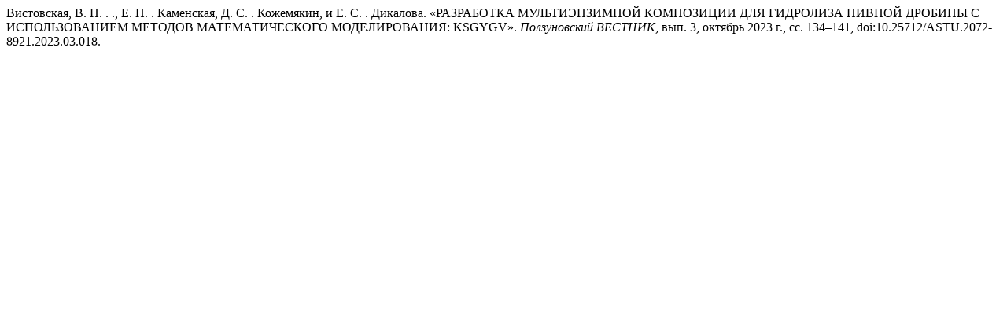

--- FILE ---
content_type: text/html; charset=UTF-8
request_url: https://ojs.altstu.ru/index.php/PolzVest/citationstylelanguage/get/modern-language-association?submissionId=581&publicationId=581
body_size: 493
content:
<div class="csl-bib-body">
  <div class="csl-entry">Вистовская, В. П. . ., Е. П. . Каменская, Д. С. . Кожемякин, и Е. С. . Дикалова. «РАЗРАБОТКА МУЛЬТИЭНЗИМНОЙ КОМПОЗИЦИИ ДЛЯ ГИДРОЛИЗА ПИВНОЙ ДРОБИНЫ С ИСПОЛЬЗОВАНИЕМ МЕТОДОВ МАТЕМАТИЧЕСКОГО МОДЕЛИРОВАНИЯ: KSGYGV». <i>Ползуновский ВЕСТНИК</i>, вып. 3, октябрь 2023 г., сс. 134–141, doi:10.25712/ASTU.2072-8921.2023.03.018.</div>
</div>